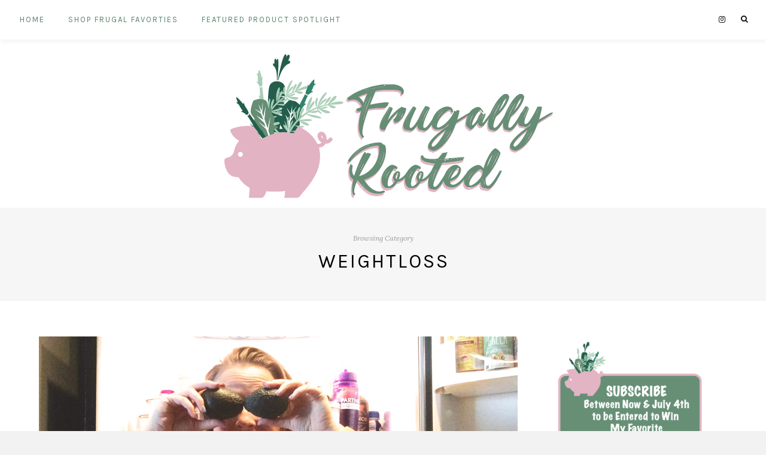

--- FILE ---
content_type: text/html; charset=UTF-8
request_url: http://frugallyrooted.com/category/weightloss/
body_size: 56163
content:
<!DOCTYPE html>
<html lang="en-US">
<head>
	<meta name="p:domain_verify" content="00424ca50c95f525633f8020898a10af"/>
	<!-- Global site tag (gtag.js) - Google Analytics -->
<script async src="https://www.googletagmanager.com/gtag/js?id=UA-112375413-1"></script>
<script>
  window.dataLayer = window.dataLayer || [];
  function gtag(){dataLayer.push(arguments);}
  gtag('js', new Date());

  gtag('config', 'UA-112375413-1');
</script>


	<meta charset="UTF-8">
	<meta http-equiv="X-UA-Compatible" content="IE=edge">
	
			<meta name="viewport" content="width=device-width, initial-scale=1">
		

	<link rel="profile" href="http://gmpg.org/xfn/11" />
	
	<link rel="pingback" href="http://frugallyrooted.com/xmlrpc.php" />

	<meta name='robots' content='index, follow, max-image-preview:large, max-snippet:-1, max-video-preview:-1' />
<script>                function apbct_attach_event_handler__backend(elem, event, callback) {                    if(typeof window.addEventListener === "function") elem.addEventListener(event, callback);                    else                                                elem.attachEvent(event, callback);                }                apbct_attach_event_handler__backend(document, 'DOMContentLoaded', function(){                    if (typeof apbctLocalStorage === "object" && ctPublic.data__key_is_ok) {                        apbctLocalStorage.set('ct_checkjs', '114823287', true );                    } else {                        console.log('APBCT ERROR: apbctLocalStorage object is not loaded.');                    }                  });    </script>
	<!-- This site is optimized with the Yoast SEO plugin v19.11 - https://yoast.com/wordpress/plugins/seo/ -->
	<title>Weightloss Archives - Frugally Rooted</title>
	<link rel="canonical" href="http://frugallyrooted.com/category/weightloss/" />
	<meta property="og:locale" content="en_US" />
	<meta property="og:type" content="article" />
	<meta property="og:title" content="Weightloss Archives - Frugally Rooted" />
	<meta property="og:url" content="http://frugallyrooted.com/category/weightloss/" />
	<meta property="og:site_name" content="Frugally Rooted" />
	<meta name="twitter:card" content="summary_large_image" />
	<script type="application/ld+json" class="yoast-schema-graph">{"@context":"https://schema.org","@graph":[{"@type":"CollectionPage","@id":"http://frugallyrooted.com/category/weightloss/","url":"http://frugallyrooted.com/category/weightloss/","name":"Weightloss Archives - Frugally Rooted","isPartOf":{"@id":"https://frugallyrooted.com/#website"},"primaryImageOfPage":{"@id":"http://frugallyrooted.com/category/weightloss/#primaryimage"},"image":{"@id":"http://frugallyrooted.com/category/weightloss/#primaryimage"},"thumbnailUrl":"http://frugallyrooted.com/wp-content/uploads/2018/03/Frugally-Rooted-Fat-Avocado-Me.jpg","breadcrumb":{"@id":"http://frugallyrooted.com/category/weightloss/#breadcrumb"},"inLanguage":"en-US"},{"@type":"ImageObject","inLanguage":"en-US","@id":"http://frugallyrooted.com/category/weightloss/#primaryimage","url":"http://frugallyrooted.com/wp-content/uploads/2018/03/Frugally-Rooted-Fat-Avocado-Me.jpg","contentUrl":"http://frugallyrooted.com/wp-content/uploads/2018/03/Frugally-Rooted-Fat-Avocado-Me.jpg","width":800,"height":735},{"@type":"BreadcrumbList","@id":"http://frugallyrooted.com/category/weightloss/#breadcrumb","itemListElement":[{"@type":"ListItem","position":1,"name":"Home","item":"https://frugallyrooted.com/"},{"@type":"ListItem","position":2,"name":"Weightloss"}]},{"@type":"WebSite","@id":"https://frugallyrooted.com/#website","url":"https://frugallyrooted.com/","name":"Frugally Rooted","description":"Honest Experiences and a Plethora of Sarcasm","potentialAction":[{"@type":"SearchAction","target":{"@type":"EntryPoint","urlTemplate":"https://frugallyrooted.com/?s={search_term_string}"},"query-input":"required name=search_term_string"}],"inLanguage":"en-US"}]}</script>
	<!-- / Yoast SEO plugin. -->


<link rel='dns-prefetch' href='//platform-api.sharethis.com' />
<link rel='dns-prefetch' href='//secure.gravatar.com' />
<link rel='dns-prefetch' href='//fonts.googleapis.com' />
<link rel='dns-prefetch' href='//v0.wordpress.com' />
<link rel="alternate" type="application/rss+xml" title="Frugally Rooted &raquo; Feed" href="http://frugallyrooted.com/feed/" />
<link rel="alternate" type="application/rss+xml" title="Frugally Rooted &raquo; Comments Feed" href="http://frugallyrooted.com/comments/feed/" />
<link rel="alternate" type="application/rss+xml" title="Frugally Rooted &raquo; Weightloss Category Feed" href="http://frugallyrooted.com/category/weightloss/feed/" />
<script type="text/javascript">
window._wpemojiSettings = {"baseUrl":"https:\/\/s.w.org\/images\/core\/emoji\/14.0.0\/72x72\/","ext":".png","svgUrl":"https:\/\/s.w.org\/images\/core\/emoji\/14.0.0\/svg\/","svgExt":".svg","source":{"concatemoji":"http:\/\/frugallyrooted.com\/wp-includes\/js\/wp-emoji-release.min.js?ver=6.1.9"}};
/*! This file is auto-generated */
!function(e,a,t){var n,r,o,i=a.createElement("canvas"),p=i.getContext&&i.getContext("2d");function s(e,t){var a=String.fromCharCode,e=(p.clearRect(0,0,i.width,i.height),p.fillText(a.apply(this,e),0,0),i.toDataURL());return p.clearRect(0,0,i.width,i.height),p.fillText(a.apply(this,t),0,0),e===i.toDataURL()}function c(e){var t=a.createElement("script");t.src=e,t.defer=t.type="text/javascript",a.getElementsByTagName("head")[0].appendChild(t)}for(o=Array("flag","emoji"),t.supports={everything:!0,everythingExceptFlag:!0},r=0;r<o.length;r++)t.supports[o[r]]=function(e){if(p&&p.fillText)switch(p.textBaseline="top",p.font="600 32px Arial",e){case"flag":return s([127987,65039,8205,9895,65039],[127987,65039,8203,9895,65039])?!1:!s([55356,56826,55356,56819],[55356,56826,8203,55356,56819])&&!s([55356,57332,56128,56423,56128,56418,56128,56421,56128,56430,56128,56423,56128,56447],[55356,57332,8203,56128,56423,8203,56128,56418,8203,56128,56421,8203,56128,56430,8203,56128,56423,8203,56128,56447]);case"emoji":return!s([129777,127995,8205,129778,127999],[129777,127995,8203,129778,127999])}return!1}(o[r]),t.supports.everything=t.supports.everything&&t.supports[o[r]],"flag"!==o[r]&&(t.supports.everythingExceptFlag=t.supports.everythingExceptFlag&&t.supports[o[r]]);t.supports.everythingExceptFlag=t.supports.everythingExceptFlag&&!t.supports.flag,t.DOMReady=!1,t.readyCallback=function(){t.DOMReady=!0},t.supports.everything||(n=function(){t.readyCallback()},a.addEventListener?(a.addEventListener("DOMContentLoaded",n,!1),e.addEventListener("load",n,!1)):(e.attachEvent("onload",n),a.attachEvent("onreadystatechange",function(){"complete"===a.readyState&&t.readyCallback()})),(e=t.source||{}).concatemoji?c(e.concatemoji):e.wpemoji&&e.twemoji&&(c(e.twemoji),c(e.wpemoji)))}(window,document,window._wpemojiSettings);
</script>
<style type="text/css">
img.wp-smiley,
img.emoji {
	display: inline !important;
	border: none !important;
	box-shadow: none !important;
	height: 1em !important;
	width: 1em !important;
	margin: 0 0.07em !important;
	vertical-align: -0.1em !important;
	background: none !important;
	padding: 0 !important;
}
</style>
	<link rel='stylesheet' id='wp-block-library-css' href='http://frugallyrooted.com/wp-includes/css/dist/block-library/style.min.css?ver=6.1.9' type='text/css' media='all' />
<style id='wp-block-library-inline-css' type='text/css'>
.has-text-align-justify{text-align:justify;}
</style>
<link rel='stylesheet' id='mediaelement-css' href='http://frugallyrooted.com/wp-includes/js/mediaelement/mediaelementplayer-legacy.min.css?ver=4.2.17' type='text/css' media='all' />
<link rel='stylesheet' id='wp-mediaelement-css' href='http://frugallyrooted.com/wp-includes/js/mediaelement/wp-mediaelement.min.css?ver=6.1.9' type='text/css' media='all' />
<link rel='stylesheet' id='classic-theme-styles-css' href='http://frugallyrooted.com/wp-includes/css/classic-themes.min.css?ver=1' type='text/css' media='all' />
<style id='global-styles-inline-css' type='text/css'>
body{--wp--preset--color--black: #000000;--wp--preset--color--cyan-bluish-gray: #abb8c3;--wp--preset--color--white: #ffffff;--wp--preset--color--pale-pink: #f78da7;--wp--preset--color--vivid-red: #cf2e2e;--wp--preset--color--luminous-vivid-orange: #ff6900;--wp--preset--color--luminous-vivid-amber: #fcb900;--wp--preset--color--light-green-cyan: #7bdcb5;--wp--preset--color--vivid-green-cyan: #00d084;--wp--preset--color--pale-cyan-blue: #8ed1fc;--wp--preset--color--vivid-cyan-blue: #0693e3;--wp--preset--color--vivid-purple: #9b51e0;--wp--preset--gradient--vivid-cyan-blue-to-vivid-purple: linear-gradient(135deg,rgba(6,147,227,1) 0%,rgb(155,81,224) 100%);--wp--preset--gradient--light-green-cyan-to-vivid-green-cyan: linear-gradient(135deg,rgb(122,220,180) 0%,rgb(0,208,130) 100%);--wp--preset--gradient--luminous-vivid-amber-to-luminous-vivid-orange: linear-gradient(135deg,rgba(252,185,0,1) 0%,rgba(255,105,0,1) 100%);--wp--preset--gradient--luminous-vivid-orange-to-vivid-red: linear-gradient(135deg,rgba(255,105,0,1) 0%,rgb(207,46,46) 100%);--wp--preset--gradient--very-light-gray-to-cyan-bluish-gray: linear-gradient(135deg,rgb(238,238,238) 0%,rgb(169,184,195) 100%);--wp--preset--gradient--cool-to-warm-spectrum: linear-gradient(135deg,rgb(74,234,220) 0%,rgb(151,120,209) 20%,rgb(207,42,186) 40%,rgb(238,44,130) 60%,rgb(251,105,98) 80%,rgb(254,248,76) 100%);--wp--preset--gradient--blush-light-purple: linear-gradient(135deg,rgb(255,206,236) 0%,rgb(152,150,240) 100%);--wp--preset--gradient--blush-bordeaux: linear-gradient(135deg,rgb(254,205,165) 0%,rgb(254,45,45) 50%,rgb(107,0,62) 100%);--wp--preset--gradient--luminous-dusk: linear-gradient(135deg,rgb(255,203,112) 0%,rgb(199,81,192) 50%,rgb(65,88,208) 100%);--wp--preset--gradient--pale-ocean: linear-gradient(135deg,rgb(255,245,203) 0%,rgb(182,227,212) 50%,rgb(51,167,181) 100%);--wp--preset--gradient--electric-grass: linear-gradient(135deg,rgb(202,248,128) 0%,rgb(113,206,126) 100%);--wp--preset--gradient--midnight: linear-gradient(135deg,rgb(2,3,129) 0%,rgb(40,116,252) 100%);--wp--preset--duotone--dark-grayscale: url('#wp-duotone-dark-grayscale');--wp--preset--duotone--grayscale: url('#wp-duotone-grayscale');--wp--preset--duotone--purple-yellow: url('#wp-duotone-purple-yellow');--wp--preset--duotone--blue-red: url('#wp-duotone-blue-red');--wp--preset--duotone--midnight: url('#wp-duotone-midnight');--wp--preset--duotone--magenta-yellow: url('#wp-duotone-magenta-yellow');--wp--preset--duotone--purple-green: url('#wp-duotone-purple-green');--wp--preset--duotone--blue-orange: url('#wp-duotone-blue-orange');--wp--preset--font-size--small: 13px;--wp--preset--font-size--medium: 20px;--wp--preset--font-size--large: 36px;--wp--preset--font-size--x-large: 42px;--wp--preset--spacing--20: 0.44rem;--wp--preset--spacing--30: 0.67rem;--wp--preset--spacing--40: 1rem;--wp--preset--spacing--50: 1.5rem;--wp--preset--spacing--60: 2.25rem;--wp--preset--spacing--70: 3.38rem;--wp--preset--spacing--80: 5.06rem;}:where(.is-layout-flex){gap: 0.5em;}body .is-layout-flow > .alignleft{float: left;margin-inline-start: 0;margin-inline-end: 2em;}body .is-layout-flow > .alignright{float: right;margin-inline-start: 2em;margin-inline-end: 0;}body .is-layout-flow > .aligncenter{margin-left: auto !important;margin-right: auto !important;}body .is-layout-constrained > .alignleft{float: left;margin-inline-start: 0;margin-inline-end: 2em;}body .is-layout-constrained > .alignright{float: right;margin-inline-start: 2em;margin-inline-end: 0;}body .is-layout-constrained > .aligncenter{margin-left: auto !important;margin-right: auto !important;}body .is-layout-constrained > :where(:not(.alignleft):not(.alignright):not(.alignfull)){max-width: var(--wp--style--global--content-size);margin-left: auto !important;margin-right: auto !important;}body .is-layout-constrained > .alignwide{max-width: var(--wp--style--global--wide-size);}body .is-layout-flex{display: flex;}body .is-layout-flex{flex-wrap: wrap;align-items: center;}body .is-layout-flex > *{margin: 0;}:where(.wp-block-columns.is-layout-flex){gap: 2em;}.has-black-color{color: var(--wp--preset--color--black) !important;}.has-cyan-bluish-gray-color{color: var(--wp--preset--color--cyan-bluish-gray) !important;}.has-white-color{color: var(--wp--preset--color--white) !important;}.has-pale-pink-color{color: var(--wp--preset--color--pale-pink) !important;}.has-vivid-red-color{color: var(--wp--preset--color--vivid-red) !important;}.has-luminous-vivid-orange-color{color: var(--wp--preset--color--luminous-vivid-orange) !important;}.has-luminous-vivid-amber-color{color: var(--wp--preset--color--luminous-vivid-amber) !important;}.has-light-green-cyan-color{color: var(--wp--preset--color--light-green-cyan) !important;}.has-vivid-green-cyan-color{color: var(--wp--preset--color--vivid-green-cyan) !important;}.has-pale-cyan-blue-color{color: var(--wp--preset--color--pale-cyan-blue) !important;}.has-vivid-cyan-blue-color{color: var(--wp--preset--color--vivid-cyan-blue) !important;}.has-vivid-purple-color{color: var(--wp--preset--color--vivid-purple) !important;}.has-black-background-color{background-color: var(--wp--preset--color--black) !important;}.has-cyan-bluish-gray-background-color{background-color: var(--wp--preset--color--cyan-bluish-gray) !important;}.has-white-background-color{background-color: var(--wp--preset--color--white) !important;}.has-pale-pink-background-color{background-color: var(--wp--preset--color--pale-pink) !important;}.has-vivid-red-background-color{background-color: var(--wp--preset--color--vivid-red) !important;}.has-luminous-vivid-orange-background-color{background-color: var(--wp--preset--color--luminous-vivid-orange) !important;}.has-luminous-vivid-amber-background-color{background-color: var(--wp--preset--color--luminous-vivid-amber) !important;}.has-light-green-cyan-background-color{background-color: var(--wp--preset--color--light-green-cyan) !important;}.has-vivid-green-cyan-background-color{background-color: var(--wp--preset--color--vivid-green-cyan) !important;}.has-pale-cyan-blue-background-color{background-color: var(--wp--preset--color--pale-cyan-blue) !important;}.has-vivid-cyan-blue-background-color{background-color: var(--wp--preset--color--vivid-cyan-blue) !important;}.has-vivid-purple-background-color{background-color: var(--wp--preset--color--vivid-purple) !important;}.has-black-border-color{border-color: var(--wp--preset--color--black) !important;}.has-cyan-bluish-gray-border-color{border-color: var(--wp--preset--color--cyan-bluish-gray) !important;}.has-white-border-color{border-color: var(--wp--preset--color--white) !important;}.has-pale-pink-border-color{border-color: var(--wp--preset--color--pale-pink) !important;}.has-vivid-red-border-color{border-color: var(--wp--preset--color--vivid-red) !important;}.has-luminous-vivid-orange-border-color{border-color: var(--wp--preset--color--luminous-vivid-orange) !important;}.has-luminous-vivid-amber-border-color{border-color: var(--wp--preset--color--luminous-vivid-amber) !important;}.has-light-green-cyan-border-color{border-color: var(--wp--preset--color--light-green-cyan) !important;}.has-vivid-green-cyan-border-color{border-color: var(--wp--preset--color--vivid-green-cyan) !important;}.has-pale-cyan-blue-border-color{border-color: var(--wp--preset--color--pale-cyan-blue) !important;}.has-vivid-cyan-blue-border-color{border-color: var(--wp--preset--color--vivid-cyan-blue) !important;}.has-vivid-purple-border-color{border-color: var(--wp--preset--color--vivid-purple) !important;}.has-vivid-cyan-blue-to-vivid-purple-gradient-background{background: var(--wp--preset--gradient--vivid-cyan-blue-to-vivid-purple) !important;}.has-light-green-cyan-to-vivid-green-cyan-gradient-background{background: var(--wp--preset--gradient--light-green-cyan-to-vivid-green-cyan) !important;}.has-luminous-vivid-amber-to-luminous-vivid-orange-gradient-background{background: var(--wp--preset--gradient--luminous-vivid-amber-to-luminous-vivid-orange) !important;}.has-luminous-vivid-orange-to-vivid-red-gradient-background{background: var(--wp--preset--gradient--luminous-vivid-orange-to-vivid-red) !important;}.has-very-light-gray-to-cyan-bluish-gray-gradient-background{background: var(--wp--preset--gradient--very-light-gray-to-cyan-bluish-gray) !important;}.has-cool-to-warm-spectrum-gradient-background{background: var(--wp--preset--gradient--cool-to-warm-spectrum) !important;}.has-blush-light-purple-gradient-background{background: var(--wp--preset--gradient--blush-light-purple) !important;}.has-blush-bordeaux-gradient-background{background: var(--wp--preset--gradient--blush-bordeaux) !important;}.has-luminous-dusk-gradient-background{background: var(--wp--preset--gradient--luminous-dusk) !important;}.has-pale-ocean-gradient-background{background: var(--wp--preset--gradient--pale-ocean) !important;}.has-electric-grass-gradient-background{background: var(--wp--preset--gradient--electric-grass) !important;}.has-midnight-gradient-background{background: var(--wp--preset--gradient--midnight) !important;}.has-small-font-size{font-size: var(--wp--preset--font-size--small) !important;}.has-medium-font-size{font-size: var(--wp--preset--font-size--medium) !important;}.has-large-font-size{font-size: var(--wp--preset--font-size--large) !important;}.has-x-large-font-size{font-size: var(--wp--preset--font-size--x-large) !important;}
.wp-block-navigation a:where(:not(.wp-element-button)){color: inherit;}
:where(.wp-block-columns.is-layout-flex){gap: 2em;}
.wp-block-pullquote{font-size: 1.5em;line-height: 1.6;}
</style>
<link rel='stylesheet' id='ct_public_css-css' href='http://frugallyrooted.com/wp-content/plugins/cleantalk-spam-protect/css/cleantalk-public.min.css?ver=5.189.1' type='text/css' media='all' />
<link rel='stylesheet' id='ctt-css' href='http://frugallyrooted.com/wp-content/plugins/click-to-tweet/css/ctt-module-design.css?ver=6.1.9' type='text/css' media='all' />
<link rel='stylesheet' id='share-this-share-buttons-sticky-css' href='http://frugallyrooted.com/wp-content/plugins/sharethis-share-buttons/css/mu-style.css?ver=1669767045' type='text/css' media='all' />
<link rel='stylesheet' id='laurel_style-css' href='http://frugallyrooted.com/wp-content/themes/laurel/style.css?ver=6.1.9' type='text/css' media='all' />
<link rel='stylesheet' id='fontawesome-css-css' href='http://frugallyrooted.com/wp-content/themes/laurel/css/font-awesome.min.css?ver=6.1.9' type='text/css' media='all' />
<link rel='stylesheet' id='bxslider-css-css' href='http://frugallyrooted.com/wp-content/themes/laurel/css/jquery.bxslider.css?ver=6.1.9' type='text/css' media='all' />
<link rel='stylesheet' id='laurel_respon-css' href='http://frugallyrooted.com/wp-content/themes/laurel/css/responsive.css?ver=6.1.9' type='text/css' media='all' />
<link rel='stylesheet' id='laurel-fonts-css' href='//fonts.googleapis.com/css?family=Karla%3A400%2C700%2C400italic%2C700italic%26subset%3Dlatin%2Clatin-ext%7CLora%3A400%2C700%2C700italic%2C400italic%26subset%3Dlatin%2Clatin-ext&#038;ver=1.0.0' type='text/css' media='all' />
<link rel='stylesheet' id='jetpack_css-css' href='http://frugallyrooted.com/wp-content/plugins/jetpack/css/jetpack.css?ver=11.5.1' type='text/css' media='all' />
<script type='text/javascript' src='http://frugallyrooted.com/wp-includes/js/jquery/jquery.min.js?ver=3.6.1' id='jquery-core-js'></script>
<script type='text/javascript' src='http://frugallyrooted.com/wp-includes/js/jquery/jquery-migrate.min.js?ver=3.3.2' id='jquery-migrate-js'></script>
<script type='text/javascript' id='ct_public_functions-js-extra'>
/* <![CDATA[ */
var ctPublicFunctions = {"_ajax_nonce":"07fff53e2f","_rest_nonce":"c5d0f1c08f","_ajax_url":"\/wp-admin\/admin-ajax.php","_rest_url":"http:\/\/frugallyrooted.com\/wp-json\/","data__cookies_type":"native","data__ajax_type":"rest","text__wait_for_decoding":"Decoding the contact data, let us a few seconds to finish. Anti-Spam by CleanTalk.","cookiePrefix":""};
var ctPublic = {"settings__forms__check_internal":"0","settings__forms__check_external":"0","blog_home":"http:\/\/frugallyrooted.com\/","pixel__setting":"0","pixel__enabled":"","pixel__url":null,"data__email_check_before_post":"1","data__cookies_type":"native","data__key_is_ok":"1","data__visible_fields_required":"1","data__to_local_storage":[]};
/* ]]> */
</script>
<script type='text/javascript' data-pagespeed-no-defer src='http://frugallyrooted.com/wp-content/plugins/cleantalk-spam-protect/js/apbct-public-bundle.min.js?ver=5.189.1' id='ct_public_functions-js'></script>
<script type='text/javascript' src='//platform-api.sharethis.com/js/sharethis.js?ver=2.1.6#property=5a91a4d7d57467001383d040&#038;product=sticky-buttons&#038;source=sharethis-share-buttons-wordpress' id='share-this-share-buttons-mu-js'></script>
<link rel="https://api.w.org/" href="http://frugallyrooted.com/wp-json/" /><link rel="alternate" type="application/json" href="http://frugallyrooted.com/wp-json/wp/v2/categories/19" /><link rel="EditURI" type="application/rsd+xml" title="RSD" href="http://frugallyrooted.com/xmlrpc.php?rsd" />
<link rel="wlwmanifest" type="application/wlwmanifest+xml" href="http://frugallyrooted.com/wp-includes/wlwmanifest.xml" />
<meta name="generator" content="WordPress 6.1.9" />
	<style>img#wpstats{display:none}</style>
		    <style type="text/css">
	
		#logo img, #logo-secondary img { max-width:50%; }		#logo-secondary { padding-top:20px; }		#logo-secondary { padding-bottom:10px; }				.text-logo { font-weight:bold; }				
														
														
				
				#nav-wrapper .menu li a { color:#5a836a; }		#nav-wrapper .menu li a:hover { color:#deaabb; }														
																		
																		
								
										
												
																												
																				
												
				
				
    </style>
    <style type="text/css">.recentcomments a{display:inline !important;padding:0 !important;margin:0 !important;}</style><style type="text/css">
.sharethis-inline-share-buttons.st-inline-share-buttons  {
  margin-bottom:25px!important;
}
.post-entry p, .entry-content p {
    font-size: 16px;
}  
#subscribe-submit input[type=submit]{
    background: #5a836a;
    color: #fff;
    font-weight: bold;
}  
#subscribe-submit input[type=submit]:hover{
    background: #eebece;
    color: #fff;
    font-weight: bold;
}  
h4.widget-title {
    color: #222;
    font-size: 14px;
    text-transform: uppercase;
    text-align: center;
    letter-spacing: 2px;
    font-weight: 600;
    margin-bottom: 25px;
}  
@media only screen and (max-width: 766px){
.post-entry p, .entry-content p {
    font-size: 12px!important;
}
#logo img, #logo-secondary img {
    max-width: 80%!important;
}
#main, #sidebar {
    padding-top: 30px!important;
}
}
</style><link rel="icon" href="http://frugallyrooted.com/wp-content/uploads/2018/01/cropped-FR-Fav-32x32.png" sizes="32x32" />
<link rel="icon" href="http://frugallyrooted.com/wp-content/uploads/2018/01/cropped-FR-Fav-192x192.png" sizes="192x192" />
<link rel="apple-touch-icon" href="http://frugallyrooted.com/wp-content/uploads/2018/01/cropped-FR-Fav-180x180.png" />
<meta name="msapplication-TileImage" content="http://frugallyrooted.com/wp-content/uploads/2018/01/cropped-FR-Fav-270x270.png" />
	
</head>

<body class="archive category category-weightloss category-19">

	
	<div id="wrapper">
		
		<header id="top-bar" class="header2">
			
						
			<nav id="navigation">
			
				<div id="nav-wrapper">
					
					<ul id="menu-main" class="menu"><li id="menu-item-34" class="menu-item menu-item-type-custom menu-item-object-custom menu-item-home menu-item-34"><a href="http://frugallyrooted.com/">Home</a></li>
<li id="menu-item-461" class="menu-item menu-item-type-post_type menu-item-object-page menu-item-461"><a href="http://frugallyrooted.com/shop-frugal-favorties/">Shop FruGal Favorties</a></li>
<li id="menu-item-506" class="menu-item menu-item-type-post_type menu-item-object-page menu-item-506"><a href="http://frugallyrooted.com/featured-product-spotlight/">Featured Product Spotlight</a></li>
</ul>					
				</div>
				
				<div id="slick-mobile-menu"></div>
			
			</nav>
			
			<div id="top-right">
				
								<div id="top-search">
					<a href="#"><i class="fa fa-search"></i></a>
				</div>
				<div id="show-search">
					<form role="search" method="get" id="searchform" action="http://frugallyrooted.com/">
		<input type="text" placeholder="Search and hit enter..." name="s" id="s" />
		<i class="fa fa-search search-icon"></i>
<input 
        id="apbct_submit_id__search_form_37903" 
        class="apbct_special_field apbct__email_id__search_form"
        name="apbct_submit_id__search_form_37903"  
        type="submit" 
        apbct_event_id="37903"
        size="30" 
        maxlength="200" 
        value=""
    /></form>					<a href="#" class="close-search"><i class="fa fa-close"></i></a>
				</div>
								
								
								<div id="top-social">
															<a href="http://instagram.com/frugallyrooted" target="_blank"><i class="fa fa-instagram"></i></a>																																																											</div>
							
			</div>
			
		</header>
		
		<div id="inner-wrapper" class="header2">
			
						<div id="logo-secondary">
				
											<a href="http://frugallyrooted.com/"><img src="http://frugallyrooted.com/wp-content/uploads/2018/04/Frugally-Rooted-Logo-2018-01-1.png" alt="Frugally Rooted" /></a>
									
			</div>
						
			<div id="mobile-logo">
											<a href="http://frugallyrooted.com/"><img src="http://frugallyrooted.com/wp-content/uploads/2018/04/Frugally-Rooted-Logo-2018-01-1.png" alt="Frugally Rooted" /></a>
								</div>	
	<div class="archive-box-wrapper">
		<div class="archive-box">
			<span>Browsing Category</span>
			<h1>Weightloss</h1>
		</div>
	</div>
	
	<div class="sp-container">
		
		<div class="sp-row">
			
			<div id="main" >
			
				<div class="sp-row post-layout ">
				
								
											
						<div class="sp-col-12">
<article id="post-190" class="post-190 post type-post status-publish format-standard has-post-thumbnail hentry category-health-wellness category-uncategorized category-weightloss tag-healthy-fats tag-nutrient-dense tag-why-sugar-is-bad">
	
		
			
			
					
				
			<div class="post-img">
									<a href="http://frugallyrooted.com/the-big-fat-truth/"><img width="800" height="735" src="http://frugallyrooted.com/wp-content/uploads/2018/03/Frugally-Rooted-Fat-Avocado-Me.jpg" class="attachment-laurel-full-thumb size-laurel-full-thumb wp-post-image" alt="" decoding="async" srcset="http://frugallyrooted.com/wp-content/uploads/2018/03/Frugally-Rooted-Fat-Avocado-Me.jpg 800w, http://frugallyrooted.com/wp-content/uploads/2018/03/Frugally-Rooted-Fat-Avocado-Me-300x276.jpg 300w, http://frugallyrooted.com/wp-content/uploads/2018/03/Frugally-Rooted-Fat-Avocado-Me-768x706.jpg 768w, http://frugallyrooted.com/wp-content/uploads/2018/03/Frugally-Rooted-Fat-Avocado-Me-700x643.jpg 700w" sizes="(max-width: 800px) 100vw, 800px" /></a>
							</div>
			
				
		
			
				
	
	<div class="post-header ">
		
				<span class="cat"><a href="http://frugallyrooted.com/category/health-wellness/" rel="category tag">Health &amp; Wellness</a><span>&#8226;</span> <a href="http://frugallyrooted.com/category/uncategorized/" rel="category tag">Uncategorized</a><span>&#8226;</span> <a href="http://frugallyrooted.com/category/weightloss/" rel="category tag">Weightloss</a></span>
			
					<h2><a href="http://frugallyrooted.com/the-big-fat-truth/">The Big FAT Truth</a></h2>
			</div>
	
	<div class="post-entry is-excerpt">
		
				
							
				<p>We could all take some advice from Rachel in Season 3 of FRIENDS when she tells Ross to drink the fat. More or less, anyway. If&hellip;</p>
				
					
				
				<div class="read-more-wrapper">
			<a href="http://frugallyrooted.com/the-big-fat-truth/" class="read-more">Read More</a>
		</div>
				
				
			
		
	</div>
	
		<div class="post-meta">
		
		<div class="meta-left">
			
						<span class="date"><span class="by">On</span> <a href="http://frugallyrooted.com/the-big-fat-truth/">April 1, 2018</a></span>
						
						
						
		</div>
		
				<div class="meta-right">
						<div class="share">
				<a target="_blank" href="https://www.facebook.com/sharer/sharer.php?u=http://frugallyrooted.com/the-big-fat-truth/"><i class="fa fa-facebook"></i></a>
				<a target="_blank" href="https://twitter.com/intent/tweet?text=Check%20out%20this%20article:%20The+Big+FAT+Truth&url=http://frugallyrooted.com/the-big-fat-truth/"><i class="fa fa-twitter"></i></a>
								<a data-pin-do="none" target="_blank" href="https://pinterest.com/pin/create/button/?url=http://frugallyrooted.com/the-big-fat-truth/&media=http://frugallyrooted.com/wp-content/uploads/2018/03/Frugally-Rooted-Fat-Avocado-Me.jpg&description=The+Big+FAT+Truth"><i class="fa fa-pinterest"></i></a>
				<a target="_blank" href="https://plus.google.com/share?url=http://frugallyrooted.com/the-big-fat-truth/"><i class="fa fa-google-plus"></i></a>
			</div>
									<div class="meta-comment">
				<a href="http://frugallyrooted.com/the-big-fat-truth/#comments">0 <i class="fa fa-comment-o"></i></a>
			</div>
					</div>
				
	</div>
		
	<!-- Display Author Box -->
		
	<!-- Display Related Posts -->
				
	<!-- Display Post Pagination -->
				
		
</article>
</div>						
						
				
								
											
						<div class="sp-col-12">
<article id="post-139" class="post-139 post type-post status-publish format-standard has-post-thumbnail hentry category-health-wellness category-weightloss category-whole30 tag-diet-culture tag-dieting tag-longterm-weightloss">
	
		
			
			
					
				
			<div class="post-img">
									<a href="http://frugallyrooted.com/an-open-letter-to-the-diet-industry/"><img width="800" height="600" src="http://frugallyrooted.com/wp-content/uploads/2018/03/Frugally-Rooted-Union-Station-Valerie.jpg" class="attachment-laurel-full-thumb size-laurel-full-thumb wp-post-image" alt="" decoding="async" loading="lazy" srcset="http://frugallyrooted.com/wp-content/uploads/2018/03/Frugally-Rooted-Union-Station-Valerie.jpg 800w, http://frugallyrooted.com/wp-content/uploads/2018/03/Frugally-Rooted-Union-Station-Valerie-300x225.jpg 300w, http://frugallyrooted.com/wp-content/uploads/2018/03/Frugally-Rooted-Union-Station-Valerie-768x576.jpg 768w, http://frugallyrooted.com/wp-content/uploads/2018/03/Frugally-Rooted-Union-Station-Valerie-700x525.jpg 700w" sizes="(max-width: 800px) 100vw, 800px" /></a>
							</div>
			
				
		
			
				
	
	<div class="post-header ">
		
				<span class="cat"><a href="http://frugallyrooted.com/category/health-wellness/" rel="category tag">Health &amp; Wellness</a><span>&#8226;</span> <a href="http://frugallyrooted.com/category/weightloss/" rel="category tag">Weightloss</a><span>&#8226;</span> <a href="http://frugallyrooted.com/category/whole30/" rel="category tag">Whole30</a></span>
			
					<h2><a href="http://frugallyrooted.com/an-open-letter-to-the-diet-industry/">An Open Letter to the Diet Industry</a></h2>
			</div>
	
	<div class="post-entry is-excerpt">
		
				
							
				<p>Dear Diet Industry and Diet Culture, I write today to ask you, kindly, to please go F yourself.  Now, I am at the ripe age of&hellip;</p>
				
					
				
				<div class="read-more-wrapper">
			<a href="http://frugallyrooted.com/an-open-letter-to-the-diet-industry/" class="read-more">Read More</a>
		</div>
				
				
			
		
	</div>
	
		<div class="post-meta">
		
		<div class="meta-left">
			
						<span class="date"><span class="by">On</span> <a href="http://frugallyrooted.com/an-open-letter-to-the-diet-industry/">March 4, 2018</a></span>
						
						
						
		</div>
		
				<div class="meta-right">
						<div class="share">
				<a target="_blank" href="https://www.facebook.com/sharer/sharer.php?u=http://frugallyrooted.com/an-open-letter-to-the-diet-industry/"><i class="fa fa-facebook"></i></a>
				<a target="_blank" href="https://twitter.com/intent/tweet?text=Check%20out%20this%20article:%20An+Open+Letter+to+the+Diet+Industry&url=http://frugallyrooted.com/an-open-letter-to-the-diet-industry/"><i class="fa fa-twitter"></i></a>
								<a data-pin-do="none" target="_blank" href="https://pinterest.com/pin/create/button/?url=http://frugallyrooted.com/an-open-letter-to-the-diet-industry/&media=http://frugallyrooted.com/wp-content/uploads/2018/03/Frugally-Rooted-Union-Station-Valerie.jpg&description=An+Open+Letter+to+the+Diet+Industry"><i class="fa fa-pinterest"></i></a>
				<a target="_blank" href="https://plus.google.com/share?url=http://frugallyrooted.com/an-open-letter-to-the-diet-industry/"><i class="fa fa-google-plus"></i></a>
			</div>
									<div class="meta-comment">
				<a href="http://frugallyrooted.com/an-open-letter-to-the-diet-industry/#comments">20 <i class="fa fa-comment-o"></i></a>
			</div>
					</div>
				
	</div>
		
	<!-- Display Author Box -->
		
	<!-- Display Related Posts -->
				
	<!-- Display Post Pagination -->
				
		
</article>
</div>						
						
				
								
											
						<div class="sp-col-12">
<article id="post-81" class="post-81 post type-post status-publish format-standard has-post-thumbnail hentry category-health-wellness category-product-reviews category-weightloss tag-apple-cider-vinegar-uses tag-cat-proof tag-natural-skincare tag-sore-throat-cure">
	
		
			
			
					
				
			<div class="post-img">
									<a href="http://frugallyrooted.com/7-uses-for-apple-cider-vinegar-that-dont-involve-salad-dressing/"><img width="841" height="600" src="http://frugallyrooted.com/wp-content/uploads/2018/02/Frugally-Rooted-ACV.jpg" class="attachment-laurel-full-thumb size-laurel-full-thumb wp-post-image" alt="" decoding="async" loading="lazy" srcset="http://frugallyrooted.com/wp-content/uploads/2018/02/Frugally-Rooted-ACV.jpg 841w, http://frugallyrooted.com/wp-content/uploads/2018/02/Frugally-Rooted-ACV-300x214.jpg 300w, http://frugallyrooted.com/wp-content/uploads/2018/02/Frugally-Rooted-ACV-768x548.jpg 768w, http://frugallyrooted.com/wp-content/uploads/2018/02/Frugally-Rooted-ACV-700x499.jpg 700w" sizes="(max-width: 841px) 100vw, 841px" /></a>
							</div>
			
				
		
			
				
	
	<div class="post-header ">
		
				<span class="cat"><a href="http://frugallyrooted.com/category/health-wellness/" rel="category tag">Health &amp; Wellness</a><span>&#8226;</span> <a href="http://frugallyrooted.com/category/product-reviews/" rel="category tag">Product Reviews</a><span>&#8226;</span> <a href="http://frugallyrooted.com/category/weightloss/" rel="category tag">Weightloss</a></span>
			
					<h2><a href="http://frugallyrooted.com/7-uses-for-apple-cider-vinegar-that-dont-involve-salad-dressing/">7 Uses for Apple Cider Vinegar That Don&#8217;t Involve Salad Dressing</a></h2>
			</div>
	
	<div class="post-entry is-excerpt">
		
				
							
				<p>If you’re an adult that has ever read a health blog, been to a restaurant, or seen the inside of a grocery store, you’ve likely at&hellip;</p>
				
					
				
				<div class="read-more-wrapper">
			<a href="http://frugallyrooted.com/7-uses-for-apple-cider-vinegar-that-dont-involve-salad-dressing/" class="read-more">Read More</a>
		</div>
				
				
			
		
	</div>
	
		<div class="post-meta">
		
		<div class="meta-left">
			
						<span class="date"><span class="by">On</span> <a href="http://frugallyrooted.com/7-uses-for-apple-cider-vinegar-that-dont-involve-salad-dressing/">February 4, 2018</a></span>
						
						
						
		</div>
		
				<div class="meta-right">
						<div class="share">
				<a target="_blank" href="https://www.facebook.com/sharer/sharer.php?u=http://frugallyrooted.com/7-uses-for-apple-cider-vinegar-that-dont-involve-salad-dressing/"><i class="fa fa-facebook"></i></a>
				<a target="_blank" href="https://twitter.com/intent/tweet?text=Check%20out%20this%20article:%207+Uses+for+Apple+Cider+Vinegar+That+Don%E2%80%99t+Involve+Salad+Dressing&url=http://frugallyrooted.com/7-uses-for-apple-cider-vinegar-that-dont-involve-salad-dressing/"><i class="fa fa-twitter"></i></a>
								<a data-pin-do="none" target="_blank" href="https://pinterest.com/pin/create/button/?url=http://frugallyrooted.com/7-uses-for-apple-cider-vinegar-that-dont-involve-salad-dressing/&media=http://frugallyrooted.com/wp-content/uploads/2018/02/Frugally-Rooted-ACV.jpg&description=7+Uses+for+Apple+Cider+Vinegar+That+Don%E2%80%99t+Involve+Salad+Dressing"><i class="fa fa-pinterest"></i></a>
				<a target="_blank" href="https://plus.google.com/share?url=http://frugallyrooted.com/7-uses-for-apple-cider-vinegar-that-dont-involve-salad-dressing/"><i class="fa fa-google-plus"></i></a>
			</div>
									<div class="meta-comment">
				<a href="http://frugallyrooted.com/7-uses-for-apple-cider-vinegar-that-dont-involve-salad-dressing/#comments">0 <i class="fa fa-comment-o"></i></a>
			</div>
					</div>
				
	</div>
		
	<!-- Display Author Box -->
		
	<!-- Display Related Posts -->
				
	<!-- Display Post Pagination -->
				
		
</article>
</div>						
						
				
								
											
						<div class="sp-col-12">
<article id="post-68" class="post-68 post type-post status-publish format-standard has-post-thumbnail hentry category-health-wellness category-weightloss category-whole30 tag-ending-whole30 tag-foods-that-are-worth-it tag-girls-trip tag-healthy-while-traveling tag-life-after-whole30 tag-travel-tips tag-wine">
	
		
			
			
					
				
			<div class="post-img">
									<a href="http://frugallyrooted.com/why-im-ending-my-whole30/"><img width="738" height="600" src="http://frugallyrooted.com/wp-content/uploads/2018/01/FrugallyRooted-Rooftop-Girls.jpg" class="attachment-laurel-full-thumb size-laurel-full-thumb wp-post-image" alt="" decoding="async" loading="lazy" srcset="http://frugallyrooted.com/wp-content/uploads/2018/01/FrugallyRooted-Rooftop-Girls.jpg 738w, http://frugallyrooted.com/wp-content/uploads/2018/01/FrugallyRooted-Rooftop-Girls-300x244.jpg 300w, http://frugallyrooted.com/wp-content/uploads/2018/01/FrugallyRooted-Rooftop-Girls-700x569.jpg 700w" sizes="(max-width: 738px) 100vw, 738px" /></a>
							</div>
			
				
		
			
				
	
	<div class="post-header ">
		
				<span class="cat"><a href="http://frugallyrooted.com/category/health-wellness/" rel="category tag">Health &amp; Wellness</a><span>&#8226;</span> <a href="http://frugallyrooted.com/category/weightloss/" rel="category tag">Weightloss</a><span>&#8226;</span> <a href="http://frugallyrooted.com/category/whole30/" rel="category tag">Whole30</a></span>
			
					<h2><a href="http://frugallyrooted.com/why-im-ending-my-whole30/">Why I&#8217;m Ending My Whole30</a></h2>
			</div>
	
	<div class="post-entry is-excerpt">
		
				
							
				<p>I imagine the title of this post got some eye rolls. Before you start throwing tomatoes, hear me out here. I set out on this #bloggerlife&hellip;</p>
				
					
				
				<div class="read-more-wrapper">
			<a href="http://frugallyrooted.com/why-im-ending-my-whole30/" class="read-more">Read More</a>
		</div>
				
				
			
		
	</div>
	
		<div class="post-meta">
		
		<div class="meta-left">
			
						<span class="date"><span class="by">On</span> <a href="http://frugallyrooted.com/why-im-ending-my-whole30/">January 25, 2018</a></span>
						
						
						
		</div>
		
				<div class="meta-right">
						<div class="share">
				<a target="_blank" href="https://www.facebook.com/sharer/sharer.php?u=http://frugallyrooted.com/why-im-ending-my-whole30/"><i class="fa fa-facebook"></i></a>
				<a target="_blank" href="https://twitter.com/intent/tweet?text=Check%20out%20this%20article:%20Why+I%E2%80%99m+Ending+My+Whole30&url=http://frugallyrooted.com/why-im-ending-my-whole30/"><i class="fa fa-twitter"></i></a>
								<a data-pin-do="none" target="_blank" href="https://pinterest.com/pin/create/button/?url=http://frugallyrooted.com/why-im-ending-my-whole30/&media=http://frugallyrooted.com/wp-content/uploads/2018/01/FrugallyRooted-Rooftop-Girls.jpg&description=Why+I%E2%80%99m+Ending+My+Whole30"><i class="fa fa-pinterest"></i></a>
				<a target="_blank" href="https://plus.google.com/share?url=http://frugallyrooted.com/why-im-ending-my-whole30/"><i class="fa fa-google-plus"></i></a>
			</div>
									<div class="meta-comment">
				<a href="http://frugallyrooted.com/why-im-ending-my-whole30/#comments">0 <i class="fa fa-comment-o"></i></a>
			</div>
					</div>
				
	</div>
		
	<!-- Display Author Box -->
		
	<!-- Display Related Posts -->
				
	<!-- Display Post Pagination -->
				
		
</article>
</div>						
						
				
								
											
						<div class="sp-col-12">
<article id="post-52" class="post-52 post type-post status-publish format-standard has-post-thumbnail hentry category-health-wellness category-weightloss category-whole30 tag-bmi-chart tag-health-goals tag-healthy-weight">
	
		
			
			
					
				
			<div class="post-img">
									<a href="http://frugallyrooted.com/why-you-may-be-healthier-than-you-think/"><img width="800" height="533" src="http://frugallyrooted.com/wp-content/uploads/2018/01/Frugally-Rooted-Scale.jpg" class="attachment-laurel-full-thumb size-laurel-full-thumb wp-post-image" alt="" decoding="async" loading="lazy" srcset="http://frugallyrooted.com/wp-content/uploads/2018/01/Frugally-Rooted-Scale.jpg 800w, http://frugallyrooted.com/wp-content/uploads/2018/01/Frugally-Rooted-Scale-300x200.jpg 300w, http://frugallyrooted.com/wp-content/uploads/2018/01/Frugally-Rooted-Scale-768x512.jpg 768w, http://frugallyrooted.com/wp-content/uploads/2018/01/Frugally-Rooted-Scale-700x466.jpg 700w" sizes="(max-width: 800px) 100vw, 800px" /></a>
							</div>
			
				
		
			
				
	
	<div class="post-header ">
		
				<span class="cat"><a href="http://frugallyrooted.com/category/health-wellness/" rel="category tag">Health &amp; Wellness</a><span>&#8226;</span> <a href="http://frugallyrooted.com/category/weightloss/" rel="category tag">Weightloss</a><span>&#8226;</span> <a href="http://frugallyrooted.com/category/whole30/" rel="category tag">Whole30</a></span>
			
					<h2><a href="http://frugallyrooted.com/why-you-may-be-healthier-than-you-think/">Why You May Be Healthier Than You Think</a></h2>
			</div>
	
	<div class="post-entry is-excerpt">
		
				
							
				<p>Health, nutrition, clean living, sustainability- all buzz words we’re bombarded with on the regular that evoke a variety of feelings and thoughts. To name a few,&hellip;</p>
				
					
				
				<div class="read-more-wrapper">
			<a href="http://frugallyrooted.com/why-you-may-be-healthier-than-you-think/" class="read-more">Read More</a>
		</div>
				
				
			
		
	</div>
	
		<div class="post-meta">
		
		<div class="meta-left">
			
						<span class="date"><span class="by">On</span> <a href="http://frugallyrooted.com/why-you-may-be-healthier-than-you-think/">January 14, 2018</a></span>
						
						
						
		</div>
		
				<div class="meta-right">
						<div class="share">
				<a target="_blank" href="https://www.facebook.com/sharer/sharer.php?u=http://frugallyrooted.com/why-you-may-be-healthier-than-you-think/"><i class="fa fa-facebook"></i></a>
				<a target="_blank" href="https://twitter.com/intent/tweet?text=Check%20out%20this%20article:%20Why+You+May+Be+Healthier+Than+You+Think&url=http://frugallyrooted.com/why-you-may-be-healthier-than-you-think/"><i class="fa fa-twitter"></i></a>
								<a data-pin-do="none" target="_blank" href="https://pinterest.com/pin/create/button/?url=http://frugallyrooted.com/why-you-may-be-healthier-than-you-think/&media=http://frugallyrooted.com/wp-content/uploads/2018/01/Frugally-Rooted-Scale.jpg&description=Why+You+May+Be+Healthier+Than+You+Think"><i class="fa fa-pinterest"></i></a>
				<a target="_blank" href="https://plus.google.com/share?url=http://frugallyrooted.com/why-you-may-be-healthier-than-you-think/"><i class="fa fa-google-plus"></i></a>
			</div>
									<div class="meta-comment">
				<a href="http://frugallyrooted.com/why-you-may-be-healthier-than-you-think/#comments">2 <i class="fa fa-comment-o"></i></a>
			</div>
					</div>
				
	</div>
		
	<!-- Display Author Box -->
		
	<!-- Display Related Posts -->
				
	<!-- Display Post Pagination -->
				
		
</article>
</div>						
						
				
								
						<div class="sp-col-12">
		<div class="pagination">
			
			<div class="older"></div>
			<div class="newer"></div>
			
		</div>
	</div>
					
					
								
				<!-- END POST LAYOUT ROW -->
				</div>
			
			</div>

<aside id="sidebar">
	<div id="text-3" class="widget widget_text">			<div class="textwidget"><p><img decoding="async" loading="lazy" class="alignnone size-medium wp-image-394" src="http://frugallyrooted.com/wp-content/uploads/2018/06/Frugally-Rooted-Arrow-1.png" alt="" width="350" height="422" /></p>
</div>
		</div><div id="blog_subscription-2" class="widget widget_blog_subscription jetpack_subscription_widget"><h4 class="widget-title">SUBSCRIBE TODAY AND KEEP IN TOUCH WITH THE FRUGAL!</h4>
			<div class="wp-block-jetpack-subscriptions__container">
			<form action="#" method="post" accept-charset="utf-8" id="subscribe-blog-blog_subscription-2">
									<div id="subscribe-text"><p>Enter your email address to subscribe to my latest posts from frugallyrooted.com and receive notifications of new posts by email.</p>
</div>
																			<p id="subscribe-email">
						<label id="jetpack-subscribe-label"
							class="screen-reader-text"
							for="subscribe-field-blog_subscription-2">
							Email Address						</label>
						<input type="email" name="email" required="required"
																					value=""
							id="subscribe-field-blog_subscription-2"
							placeholder="Email Address"
						/>
					</p>

					<p id="subscribe-submit"
											>
						<input type="hidden" name="action" value="subscribe"/>
						<input type="hidden" name="source" value="http://frugallyrooted.com/category/weightloss/"/>
						<input type="hidden" name="sub-type" value="widget"/>
						<input type="hidden" name="redirect_fragment" value="subscribe-blog-blog_subscription-2"/>
												<button type="submit"
															class="wp-block-button__link"
																					name="jetpack_subscriptions_widget"
						>
							Subscribe Today!						</button>
					</p>
							</form>
						</div>
			
</div><div id="laurel_about_widget-2" class="widget laurel_about_widget"><h4 class="widget-title">About Me</h4>			
			<div class="about-widget">
				
								<div class="about-img">
					<img src="http://frugallyrooted.com/wp-content/uploads/2018/01/Frugally-Rooted-Frugal-Profile.jpg" alt="About Me" />				</div>
								
								<p>Hi! I'm Valerie, The Fru Gal! Welcome to my blog. I once heard that when we work hard for something we don't care about, it's called stress. Hard work on something we love is called passion. THIS is my passion. I love to cook and eat, find deals on products I love, learn about nutrition and health, and make people laugh. I live outside of Denver with my husband Josh and our fur child, Nancy Reagan. Here you'll find all my favorite products, recipes I create as well as those I love from other bloggers, tips for sticking to a budget, and real-life talk about everything in between. Thanks for being here, you're a real gem!</p>
								
								<span class="about-autograph"><img src="http://frugallyrooted.com/wp-content/uploads/2018/01/FruGal-sig-1.png" alt="" /></span>
								
			</div>
			
		</div>
		<div id="recent-posts-2" class="widget widget_recent_entries">
		<h4 class="widget-title">Recent Posts</h4>
		<ul>
											<li>
					<a href="http://frugallyrooted.com/youre-invited/">You&#8217;re Invited!!</a>
									</li>
											<li>
					<a href="http://frugallyrooted.com/10-safer-skincare-products-everyone-should-own/">10 Safer Skincare Products Everyone Should Own</a>
									</li>
											<li>
					<a href="http://frugallyrooted.com/summer-peach-basil-crostini/">Summer Peach Basil Crostini</a>
									</li>
											<li>
					<a href="http://frugallyrooted.com/the-truth-about-oil-pulling/">The Truth About Oil Pulling</a>
									</li>
											<li>
					<a href="http://frugallyrooted.com/the-truth-about-breaking-up/">The Truth About Breaking Up</a>
									</li>
					</ul>

		</div><div id="text-2" class="widget widget_text"><h4 class="widget-title">FruGal Favorites</h4>			<div class="textwidget"></div>
		</div><div id="custom_html-2" class="widget_text widget widget_custom_html"><h4 class="widget-title">Product of the Month</h4><div class="textwidget custom-html-widget"><iframe style="width: 300px; height: 240px;" src="//ws-na.amazon-adsystem.com/widgets/q?ServiceVersion=20070822&amp;OneJS=1&amp;Operation=GetAdHtml&amp;MarketPlace=US&amp;source=ac&amp;ref=tf_til&amp;ad_type=product_link&amp;tracking_id=frugallyroote-20&amp;marketplace=amazon&amp;region=US&amp;placement=B00K3JQO9Y&amp;asins=B00K3JQO9Y&amp;linkId=0291fdd6fbb8c0ca5460d057d8cb0a02&amp;show_border=true&amp;link_opens_in_new_window=true&amp;price_color=333333&amp;title_color=0066c0&amp;bg_color=ffffff" width="300" height="150" frameborder="0" marginwidth="0" marginheight="0" scrolling="no">
</iframe></div></div><div id="null-instagram-feed-3" class="widget null-instagram-feed"><h4 class="widget-title">Instagram</h4>Instagram has returned invalid data.<p class="clear"><a href="//instagram.com/frugallyrooted/" rel="me" target="_blank" class="">Follow The FruGal!</a></p></div><div id="recent-comments-2" class="widget widget_recent_comments"><h4 class="widget-title">Recent Comments</h4><ul id="recentcomments"><li class="recentcomments"><span class="comment-author-link"><a href='http://www.frugallyrooted.com' rel='external nofollow ugc' class='url'>The FruGal</a></span> on <a href="http://frugallyrooted.com/the-truth-about-iceland-and-how-we-afford-vacations/#comment-70">The Truth About Iceland and How We Afford Vacations</a></li><li class="recentcomments"><span class="comment-author-link">Ashleigh</span> on <a href="http://frugallyrooted.com/the-truth-about-iceland-and-how-we-afford-vacations/#comment-69">The Truth About Iceland and How We Afford Vacations</a></li><li class="recentcomments"><span class="comment-author-link"><a href='http://www.frugallyrooted.com' rel='external nofollow ugc' class='url'>The FruGal</a></span> on <a href="http://frugallyrooted.com/how-to-stop-the-detox-retox-cycle/#comment-68">How to Stop the Detox Retox Cycle</a></li><li class="recentcomments"><span class="comment-author-link">Heidi</span> on <a href="http://frugallyrooted.com/how-to-stop-the-detox-retox-cycle/#comment-67">How to Stop the Detox Retox Cycle</a></li><li class="recentcomments"><span class="comment-author-link"><a href='http://www.frugallyrooted.com' rel='external nofollow ugc' class='url'>The FruGal</a></span> on <a href="http://frugallyrooted.com/how-to-stop-the-detox-retox-cycle/#comment-66">How to Stop the Detox Retox Cycle</a></li></ul></div><div id="archives-2" class="widget widget_archive"><h4 class="widget-title">Archives</h4>
			<ul>
					<li><a href='http://frugallyrooted.com/2019/07/'>July 2019</a></li>
	<li><a href='http://frugallyrooted.com/2019/06/'>June 2019</a></li>
	<li><a href='http://frugallyrooted.com/2018/08/'>August 2018</a></li>
	<li><a href='http://frugallyrooted.com/2018/07/'>July 2018</a></li>
	<li><a href='http://frugallyrooted.com/2018/06/'>June 2018</a></li>
	<li><a href='http://frugallyrooted.com/2018/05/'>May 2018</a></li>
	<li><a href='http://frugallyrooted.com/2018/04/'>April 2018</a></li>
	<li><a href='http://frugallyrooted.com/2018/03/'>March 2018</a></li>
	<li><a href='http://frugallyrooted.com/2018/02/'>February 2018</a></li>
	<li><a href='http://frugallyrooted.com/2018/01/'>January 2018</a></li>
			</ul>

			</div><div id="categories-2" class="widget widget_categories"><h4 class="widget-title">Categories</h4>
			<ul>
					<li class="cat-item cat-item-50"><a href="http://frugallyrooted.com/category/budget-friendly-tips/">Budget Friendly Tips</a>
</li>
	<li class="cat-item cat-item-6"><a href="http://frugallyrooted.com/category/foodie-finds/">Foodie Finds</a>
</li>
	<li class="cat-item cat-item-3"><a href="http://frugallyrooted.com/category/health-wellness/">Health &amp; Wellness</a>
</li>
	<li class="cat-item cat-item-5"><a href="http://frugallyrooted.com/category/product-reviews/">Product Reviews</a>
</li>
	<li class="cat-item cat-item-7"><a href="http://frugallyrooted.com/category/recipes/">Recipes</a>
</li>
	<li class="cat-item cat-item-147"><a href="http://frugallyrooted.com/category/skincare/">Skincare</a>
</li>
	<li class="cat-item cat-item-1"><a href="http://frugallyrooted.com/category/uncategorized/">Uncategorized</a>
</li>
	<li class="cat-item cat-item-19 current-cat"><a aria-current="page" href="http://frugallyrooted.com/category/weightloss/">Weightloss</a>
</li>
	<li class="cat-item cat-item-4"><a href="http://frugallyrooted.com/category/whole30/">Whole30</a>
</li>
			</ul>

			</div></aside>			
			<!-- END ROW -->
			</div>
			
		<!-- END CONTAINER -->
		</div>
		
		<footer id="footer">
			
			<div id="ig-footer">
				<div id="null-instagram-feed-4" class="instagram-widget null-instagram-feed"><h4 class="instagram-title">Instagram</h4>Instagram has returned invalid data.<p class="clear"><a href="//instagram.com/frugallyrooted/" rel="me" target="_self" class="">Follow Me!</a></p></div>			</div>
			
						<div class="container">
				
				<div id="footer-social">
					
															<a href="http://instagram.com/frugallyrooted" target="_blank"><i class="fa fa-instagram"></i> <span>Instagram</span></a>																																																												
				</div>
				
			</div>
						
		</footer>
		
		<div id="footer-bottom">
			
			<div class="container">
				
				<div class="copyright">
					<p>Copyright 2018. Frugally Rooted. All Rights Reserved.</p>
				</div>
				
			</div>
			
		</div>	
		
	<!-- END INNER WRAPPER -->
	</div>
		
	<!-- END WRAPPER -->
	</div>
	
	
	<script>				
                    document.addEventListener('DOMContentLoaded', function () {
                        setTimeout(function(){
                            if( document.querySelectorAll('[name^=ct_checkjs]').length > 0 ) {
                                apbct_public_sendREST(
                                    'js_keys__get',
                                    { callback: apbct_js_keys__set_input_value }
                                )
                            }
                        },0)					    
                    })				
                </script><script type='text/javascript' src='http://frugallyrooted.com/wp-content/plugins/click-to-tweet/js/ctt-script.js?ver=1.0.0' id='ctt_plug_script-js'></script>
<script type='text/javascript' src='http://frugallyrooted.com/wp-content/themes/laurel/js/jquery.slicknav.min.js?ver=6.1.9' id='slicknav-js'></script>
<script type='text/javascript' src='http://frugallyrooted.com/wp-content/themes/laurel/js/jquery.bxslider.min.js?ver=6.1.9' id='bxslider-js'></script>
<script type='text/javascript' src='http://frugallyrooted.com/wp-content/themes/laurel/js/fitvids.js?ver=6.1.9' id='fitvids-js'></script>
<script type='text/javascript' src='http://frugallyrooted.com/wp-content/themes/laurel/js/solopine.js?ver=6.1.9' id='laurel_scripts-js'></script>
	<script src='https://stats.wp.com/e-202603.js' defer></script>
	<script>
		_stq = window._stq || [];
		_stq.push([ 'view', {v:'ext',blog:'147618229',post:'0',tz:'-7',srv:'frugallyrooted.com',j:'1:11.5.1'} ]);
		_stq.push([ 'clickTrackerInit', '147618229', '0' ]);
	</script>	
</body>

</html>